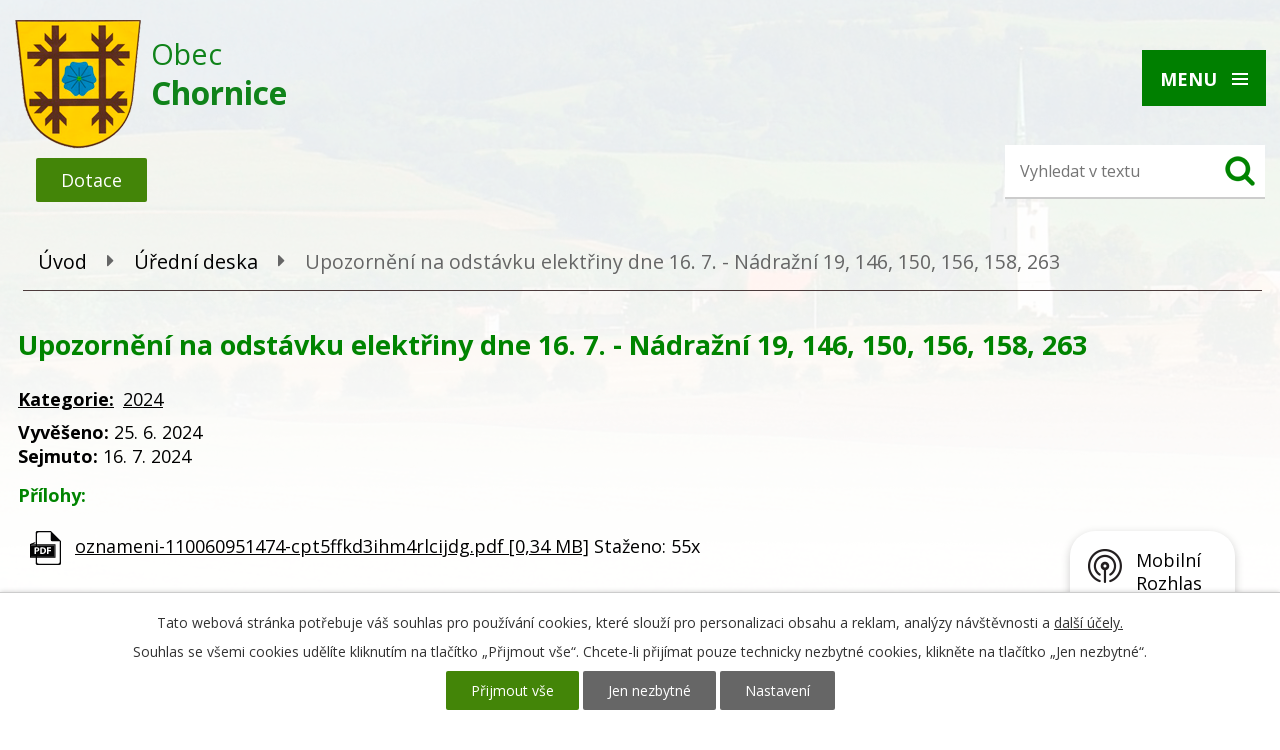

--- FILE ---
content_type: text/html; charset=utf-8
request_url: https://www.obecchornice.cz/uredni-deska?action=detail&id=791
body_size: 9317
content:
<!DOCTYPE html>
<html lang="cs" data-lang-system="cs">
	<head>



		<!--[if IE]><meta http-equiv="X-UA-Compatible" content="IE=EDGE"><![endif]-->
			<meta name="viewport" content="width=device-width, initial-scale=1, user-scalable=yes">
			<meta http-equiv="content-type" content="text/html; charset=utf-8" />
			<meta name="robots" content="index,follow" />
			<meta name="author" content="Antee s.r.o." />
			<meta name="description" content="Obec Chornice - úřední deska" />
			<meta name="keywords" content="Chornice, úřední deska" />
			<meta name="viewport" content="width=device-width, initial-scale=1, user-scalable=yes" />
<title>Upozornění na odstávku elektřiny dne 16. 7. - Nádražní 19, 146, 150, 156, 158, 263 | Obec Chornice - oficiální internetové stránky</title>

		<link rel="stylesheet" type="text/css" href="https://cdn.antee.cz/jqueryui/1.8.20/css/smoothness/jquery-ui-1.8.20.custom.css?v=2" integrity="sha384-969tZdZyQm28oZBJc3HnOkX55bRgehf7P93uV7yHLjvpg/EMn7cdRjNDiJ3kYzs4" crossorigin="anonymous" />
		<link rel="stylesheet" type="text/css" href="/style.php?nid=UVFWTUc=&amp;ver=1768399196" />
		<link rel="stylesheet" type="text/css" href="/css/libs.css?ver=1768399900" />
		<link rel="stylesheet" type="text/css" href="https://cdn.antee.cz/genericons/genericons/genericons.css?v=2" integrity="sha384-DVVni0eBddR2RAn0f3ykZjyh97AUIRF+05QPwYfLtPTLQu3B+ocaZm/JigaX0VKc" crossorigin="anonymous" />

		<script src="/js/jquery/jquery-3.0.0.min.js" ></script>
		<script src="/js/jquery/jquery-migrate-3.1.0.min.js" ></script>
		<script src="/js/jquery/jquery-ui.min.js" ></script>
		<script src="/js/jquery/jquery.ui.touch-punch.min.js" ></script>
		<script src="/js/libs.min.js?ver=1768399900" ></script>
		<script src="/js/ipo.min.js?ver=1768399889" ></script>
			<script src="/js/locales/cs.js?ver=1768399196" ></script>


		<link href="/uredni-deska?action=atom" type="application/atom+xml" rel="alternate" title="Úřední deska">
		<link href="/aktuality?action=atom" type="application/atom+xml" rel="alternate" title="Aktuality">
		<link href="/informace?action=atom" type="application/atom+xml" rel="alternate" title="Informace">
<link href="https://fonts.googleapis.com/css?family=Open+Sans:400,700&amp;subset=latin-ext" rel="stylesheet">
<script>
ipo.api.live('#ipocopyright', function(el) {
$(el).insertAfter("#ipocontainer");
});
ipo.api.live('#data-aggregator-calendar-6632666', function(el) {
$(el).appendTo(".kalendar-inner");
});
</script>
	</head>

	<body id="page2965834" class="subpage2965834"
			
			data-nid="11682"
			data-lid="CZ"
			data-oid="2965834"
			data-layout-pagewidth="1024"
			
			data-slideshow-timer="3"
			
						
				
				data-layout="responsive" data-viewport_width_responsive="1280"
			>



							<div id="snippet-cookiesConfirmation-euCookiesSnp">			<div id="cookieChoiceInfo" class="cookie-choices-info template_1">
					<p>Tato webová stránka potřebuje váš souhlas pro používání cookies, které slouží pro personalizaci obsahu a reklam, analýzy návštěvnosti a 
						<a class="cookie-button more" href="https://navody.antee.cz/cookies" target="_blank">další účely.</a>
					</p>
					<p>
						Souhlas se všemi cookies udělíte kliknutím na tlačítko „Přijmout vše“. Chcete-li přijímat pouze technicky nezbytné cookies, klikněte na tlačítko „Jen nezbytné“.
					</p>
				<div class="buttons">
					<a class="cookie-button action-button ajax" id="cookieChoiceButton" rel=”nofollow” href="/uredni-deska?id=791&amp;action=detail&amp;do=cookiesConfirmation-acceptAll">Přijmout vše</a>
					<a class="cookie-button cookie-button--settings action-button ajax" rel=”nofollow” href="/uredni-deska?id=791&amp;action=detail&amp;do=cookiesConfirmation-onlyNecessary">Jen nezbytné</a>
					<a class="cookie-button cookie-button--settings action-button ajax" rel=”nofollow” href="/uredni-deska?id=791&amp;action=detail&amp;do=cookiesConfirmation-openSettings">Nastavení</a>
				</div>
			</div>
</div>				<div id="ipocontainer">

			<div class="menu-toggler">

				<span>Menu</span>
				<span class="genericon genericon-menu"></span>
			</div>

			<span id="back-to-top">

				<i class="fa fa-angle-up"></i>
			</span>

			<div id="ipoheader">

				<a href="/" class="header-logo">
	<img src="/file.php?nid=11682&amp;oid=6631862" alt="Logo">
	<span class="top">Obec<br><strong>Chornice</strong></span>
</a>
<a href="https://www.google.cz/maps?q=obec+chornice&amp;rlz=1C5AVSZ_enCZ595CZ595&amp;um=1&amp;ie=UTF-8&amp;sa=X&amp;ved=0ahUKEwj19_OtxY3fAhWOEVAKHW8QBO0Q_AUIDigB" class="map" target="_blank" title="Kde nás najdete">Pardubický kraj</a>
<!-- <div class="pin">
<div class="eu" style="display: flex;">
<a href="/file.php?nid=11682&oid=7995935" target="_blank"><img src="/image.php?nid=11682&oid=6938487" alt="EU"></a>
<a href="/file.php?nid=11682&oid=9214904" target="_blank"><img src="/image.php?nid=11682&oid=9214734" alt="EU2" style="width: 347px; height: 68px;"></a>
</div>
</div> -->
<div class="subsidy">
	<div class="eu" style="display: flex;">
		<a class="action-button" href="/dotace">Dotace</a>
	</div>
</div>

<div class="row big-menu">
	<div class="big-menu-item item1 col-1-3">
		<div class="big-menu-title"><a href="/obecni-urad">Obecní úřad</a></div>
		<div class="big-menu-text">
			<ul class="seznam-HP"> <li><a href="/zakladni-informace">Základní informace</a></li><li><a href="/organizacni-struktura">Organizační struktura</a></li><li><a href="/poskytovani-informaci-prijem-podani">Poskytování informací, příjem podání</a></li><li><a href="/vyhlasky-zakony-a-usneseni-zastupitelstva">Vyhlášky, zákony, usnesení, nařízení</a></li><li><a href="/rozpocet">Rozpočet</a></li><li><a href="/elektronicka-podatelna">Elektronická podatelna</a></li><li><a href="https://cro.justice.cz/">Registr oznámení</a></li><li><a href="/verejne-zakazky">Veřejné zakázky</a></li><li><a href="/povinne-zverejnovane-informace">Povinně zveřejňované informace</a></li><li><a href="/sazby-za-pronajem-kd">Sazby za pronájem KD</a></li><li><a href="/gdpr">GDPR</a></li><li><a href="/informace-obce-o-odpadech">Informace obce o odpadech</a></li> </ul>
		</div>
	</div>
	<div class="big-menu-item item2 col-1-3">
		<div class="big-menu-title"><a href="/obec">Obec</a></div>
		<div class="big-menu-text">
			<ul class="seznam-HP"> <li><a href="/fotogalerie">Fotogalerie</a></li><li><a href="http://www.zschornice.cz">Škola</a></li><li><a href="/historie-obce">Historie obce</a></li><li><a href="http://www.tjsokolchornice.cz">TJ SOKOL</a></li><li><a href="http://www.sdhchornice.estranky.cz/">SDH Chornice</a></li><li><a href="https://www.moravskatrebova.cz/cs/urad-a-samosprava/otevrena-radnice/strategicke-rozvojove-dokumenty/uzemni-plany-obci/chornice-up/chornice-up.html">Územní plán</a></li><li><a href="/socialni-bydlleni-v-chornicich">Sociální bydlení v Chornicích</a></li><li><a href="/mobilni-rozhlas">Mobilní rozhlas</a></li> </ul>
		</div>
	</div>
	<div class="big-menu-item item3 col-1-3">
		<div class="big-menu-title"><a href="/okoli">Okolí</a></div>
		<div class="big-menu-text">
			<ul class="seznam-HP"> <li><a href="/akce-v-okoli">Akce v okolí</a></li><li><a href="/turistika">Turistika</a></li><li><a href="/pocasi">Počasí v okolí</a></li><li><a href="http://geoportal.gepro.cz/OBCE/Chornice">Mapa Geoportál</a></li> </ul>
		</div>
	</div>
</div>

<div class="elasticSearchForm elasticSearch-container" id="elasticSearch-form-2966783" >
	<h4 class="newsheader">Fulltextové vyhledávání</h4>
	<div class="newsbody">
<form action="/uredni-deska?id=791&amp;action=detail&amp;do=headerSection-elasticSearchForm-2966783-form-submit" method="post" id="frm-headerSection-elasticSearchForm-2966783-form">
<label hidden="" for="frmform-q">Fulltextové vyhledávání</label><input type="text" placeholder="Vyhledat v textu" autocomplete="off" name="q" id="frmform-q" value=""> 			<input type="submit" value="Hledat" class="action-button">
			<div class="elasticSearch-autocomplete"></div>
</form>
	</div>
</div>

<script >

	app.index.requireElasticSearchAutocomplete('frmform-q', "\/fulltextove-vyhledavani?do=autocomplete");
</script>
			</div>

			<div id="ipotopmenuwrapper">

				<div id="ipotopmenu">
<h4 class="hiddenMenu">Horní menu</h4>
<ul class="topmenulevel1"><li class="topmenuitem1 noborder" id="ipomenu6625383"><a href="/">Úvod</a></li><li class="topmenuitem1" id="ipomenu2965827"><a href="/obecni-urad">Obecní úřad</a><ul class="topmenulevel2"><li class="topmenuitem2" id="ipomenu2965828"><a href="/zakladni-informace">Základní informace</a></li><li class="topmenuitem2" id="ipomenu2965829"><a href="/organizacni-struktura">Organizační struktura</a></li><li class="topmenuitem2" id="ipomenu6558599"><a href="/poskytovani-informaci-prijem-podani">Poskytování informací, příjem podání</a></li><li class="topmenuitem2" id="ipomenu2965831"><a href="/vyhlasky-zakony-a-usneseni-zastupitelstva">Vyhlášky, zákony, usnesení, nařízení</a></li><li class="topmenuitem2" id="ipomenu2965832"><a href="/rozpocet">Rozpočet</a></li><li class="topmenuitem2" id="ipomenu2965833"><a href="/elektronicka-podatelna">Elektronická podatelna</a></li><li class="topmenuitem2" id="ipomenu7683481"><a href="https://cro.justice.cz/" target="_blank">Registr oznámení</a></li><li class="topmenuitem2" id="ipomenu2969073"><a href="/verejne-zakazky">Veřejné zakázky</a></li><li class="topmenuitem2" id="ipomenu2965837"><a href="/povinne-zverejnovane-informace">Povinně zveřejňované informace</a></li><li class="topmenuitem2" id="ipomenu6744259"><a href="/sazby-za-pronajem-kd">Sazby za pronájem KD</a></li><li class="topmenuitem2" id="ipomenu6744589"><a href="/gdpr">GDPR</a></li><li class="topmenuitem2" id="ipomenu10108796"><a href="/informace-obce-o-odpadech">Informace obce o odpadech</a></li></ul></li><li class="topmenuitem1 active" id="ipomenu2965834"><a href="/uredni-deska">Úřední deska</a></li><li class="topmenuitem1" id="ipomenu2969065"><a href="/aktuality">Aktuality</a><ul class="topmenulevel2"><li class="topmenuitem2" id="ipomenu7493620"><a href="/informace">Informace</a></li></ul></li><li class="topmenuitem1" id="ipomenu6625354"><a href="/obec">Obec</a><ul class="topmenulevel2"><li class="topmenuitem2" id="ipomenu2969075"><a href="/fotogalerie">Fotogalerie</a></li><li class="topmenuitem2" id="ipomenu2976876"><a href="http://www.zschornice.cz" target="_top">Škola</a></li><li class="topmenuitem2" id="ipomenu2969086"><a href="/historie-obce">Historie obce</a></li><li class="topmenuitem2" id="ipomenu3472323"><a href="http://www.tjsokolchornice.cz" target="_blank">TJ SOKOL</a></li><li class="topmenuitem2" id="ipomenu2976972"><a href="http://www.sdhchornice.estranky.cz/" target="_blank">SDH Chornice</a></li><li class="topmenuitem2" id="ipomenu6625373"><a href="https://www.moravskatrebova.cz/cs/urad-a-samosprava/otevrena-radnice/strategicke-rozvojove-dokumenty/uzemni-plany-obci/chornice-up/chornice-up.html" target="_blank">Územní plán</a></li><li class="topmenuitem2" id="ipomenu6938363"><a href="/socialni-bydlleni-v-chornicich">Sociální bydlení v Chornicích</a></li><li class="topmenuitem2" id="ipomenu8643721"><a href="/mobilni-rozhlas">Mobilní rozhlas</a></li></ul></li><li class="topmenuitem1" id="ipomenu6805499"><a href="/knihovna">Knihovna</a></li><li class="topmenuitem1" id="ipomenu6625305"><a href="/okoli">Okolí</a><ul class="topmenulevel2"><li class="topmenuitem2" id="ipomenu6625333"><a href="/akce-v-okoli">Akce v okolí</a></li><li class="topmenuitem2" id="ipomenu6625338"><a href="/turistika">Turistika</a></li><li class="topmenuitem2" id="ipomenu3443944"><a href="/pocasi">Počasí v okolí</a></li><li class="topmenuitem2" id="ipomenu2969090"><a href="http://geoportal.gepro.cz/OBCE/Chornice" target="_blank">Mapa Geoportál</a></li></ul></li><li class="topmenuitem1" id="ipomenu2997291"><a href="/uzitecne-odkazy">Užitečné odkazy</a><ul class="topmenulevel2"><li class="topmenuitem2" id="ipomenu4914450"><a href="/sberny-dvur">Sběrný dvůr</a></li><li class="topmenuitem2" id="ipomenu7705610"><a href="/rodinny-penzion">Rodinný penzion</a></li><li class="topmenuitem2" id="ipomenu5208928"><a href="/mistni-firmy">Místní firmy</a><ul class="topmenulevel3"><li class="topmenuitem3" id="ipomenu5209023"><a href="/elektro-plosiny-zdenek-schreiber">Elektro-plošiny Zdeněk Schreiber</a></li><li class="topmenuitem3" id="ipomenu5208932"><a href="/hospodarske-potreby-chornice">Hospodářské potřeby Chornice</a></li><li class="topmenuitem3" id="ipomenu5210465"><a href="/kadernictvi-iveta">Kadeřnictví Iveta</a></li><li class="topmenuitem3" id="ipomenu5210524"><a href="/hospudka-u-kostela">Hospůdka U Kostela</a></li><li class="topmenuitem3" id="ipomenu5212146"><a href="/mars-a-s-nastupnicka-spolecnost-kras-chornice-a-s">MarS a.s. (nástupnická společnost KRAS Chornice a.s.)</a></li><li class="topmenuitem3" id="ipomenu5216599"><a href="/coop-druzstvo-hb">COOP družstvo HB</a></li><li class="topmenuitem3" id="ipomenu5216907"><a href="/ceska-posta-s-p">Česká pošta, s. p.</a></li><li class="topmenuitem3" id="ipomenu5257130"><a href="/pneuservis-tovarek">PNEUSERVIS TOVÁREK</a></li><li class="topmenuitem3" id="ipomenu5309032"><a href="/ergo-spol-s-r-o">ERGO spol. s r.o.</a></li><li class="topmenuitem3" id="ipomenu5785558"><a href="/firma-topeni-plyn-voda-karel-zatloukal">Firma TOPENÍ, PLYN, VODA KAREL ZATLOUKAL</a></li><li class="topmenuitem3" id="ipomenu8086115"><a href="/malirske-a-nateracske-prace-stanislav-jachan">Malířské a natěračské práce Stanislav Jachan</a></li><li class="topmenuitem3" id="ipomenu8202956"><a href="/sberne-suroviny-kozelek">Sběrné suroviny Pavel Kozelek</a></li><li class="topmenuitem3" id="ipomenu8239482"><a href="/vykopove-prace-minibagrem-tomas-seidl">Výkopové práce minibagrem - Tomáš Seidl</a></li></ul></li><li class="topmenuitem2" id="ipomenu3332814"><a href="/zpravodaj">Zpravodaj</a></li><li class="topmenuitem2" id="ipomenu4220433"><a href="/povodnovy-plan-obce">Povodňový plán obce</a></li><li class="topmenuitem2" id="ipomenu4246709"><a href="/studie-proveditelnosti-prirode-blizkych-protipovodnovych-opatreni">Studie proveditelnosti přírodě blízkých protipovodňových opatření</a></li><li class="topmenuitem2" id="ipomenu3332815"><a href="/krajsky-urad">Krajský úřad</a></li><li class="topmenuitem2" id="ipomenu3332817"><a href="/cyklobus">Cyklobus</a></li><li class="topmenuitem2" id="ipomenu3332842"><a href="/zdravotnictvi">Zdravotnictví</a></li><li class="topmenuitem2" id="ipomenu3332860"><a href="/policie-cr">Policie ČR</a></li></ul></li><li class="topmenuitem1" id="ipomenu2976682"><a href="http://obecchornice.antee.cz/index.php?nid=11682&amp;lid=cs&amp;oid=2965828" target="_top">Kontakty</a></li></ul>
					<div class="cleartop"></div>
				</div>
			</div>
			<div id="ipomain">
				<div class="data-aggregator-calendar" id="data-aggregator-calendar-6632666">
	<h4 class="newsheader">Kalendář akcí</h4>
	<div class="newsbody">
<div id="snippet-mainSection-dataAggregatorCalendar-6632666-cal"><div class="blog-cal ui-datepicker-inline ui-datepicker ui-widget ui-widget-content ui-helper-clearfix ui-corner-all">
	<div class="ui-datepicker-header ui-widget-header ui-helper-clearfix ui-corner-all">
		<a class="ui-datepicker-prev ui-corner-all ajax" href="/uredni-deska?mainSection-dataAggregatorCalendar-6632666-date=202512&amp;id=791&amp;action=detail&amp;do=mainSection-dataAggregatorCalendar-6632666-reload" title="Předchozí měsíc">
			<span class="ui-icon ui-icon-circle-triangle-w">Předchozí</span>
		</a>
		<a class="ui-datepicker-next ui-corner-all ajax" href="/uredni-deska?mainSection-dataAggregatorCalendar-6632666-date=202602&amp;id=791&amp;action=detail&amp;do=mainSection-dataAggregatorCalendar-6632666-reload" title="Následující měsíc">
			<span class="ui-icon ui-icon-circle-triangle-e">Následující</span>
		</a>
		<div class="ui-datepicker-title">Leden 2026</div>
	</div>
	<table class="ui-datepicker-calendar">
		<thead>
			<tr>
				<th title="Pondělí">P</th>
				<th title="Úterý">Ú</th>
				<th title="Středa">S</th>
				<th title="Čtvrtek">Č</th>
				<th title="Pátek">P</th>
				<th title="Sobota">S</th>
				<th title="Neděle">N</th>
			</tr>

		</thead>
		<tbody>
			<tr>

				<td>

					<a data-tooltip-content="#tooltip-content-calendar-20251229-6632666" class="tooltip ui-state-default ui-datepicker-other-month" href="/aktuality/porad-vanocnich-a-novorocnich-bohosluzeb-konanych-v-kostele-sv-vavrince" title="Pořad vánočních a novoročních bohoslužeb konaných v kostele sv. Vavřince">29</a>
					<div class="tooltip-wrapper">
						<div id="tooltip-content-calendar-20251229-6632666">
							<div>Pořad vánočních a novoročních bohoslužeb konaných v kostele sv. Vavřince</div>
						</div>
					</div>
				</td>
				<td>

					<a data-tooltip-content="#tooltip-content-calendar-20251230-6632666" class="tooltip ui-state-default ui-datepicker-other-month" href="/aktuality/porad-vanocnich-a-novorocnich-bohosluzeb-konanych-v-kostele-sv-vavrince" title="Pořad vánočních a novoročních bohoslužeb konaných v kostele sv. Vavřince">30</a>
					<div class="tooltip-wrapper">
						<div id="tooltip-content-calendar-20251230-6632666">
							<div>Pořad vánočních a novoročních bohoslužeb konaných v kostele sv. Vavřince</div>
						</div>
					</div>
				</td>
				<td>

					<a data-tooltip-content="#tooltip-content-calendar-20251231-6632666" class="tooltip ui-state-default ui-datepicker-other-month" href="/kalendar-akci?date=2025-12-31" title="Pořad vánočních a novoročních bohoslužeb konaných v kostele sv. Vavřince,Pošta Chornice 31. 12.">31</a>
					<div class="tooltip-wrapper">
						<div id="tooltip-content-calendar-20251231-6632666">
							<div>Pořad vánočních a novoročních bohoslužeb konaných v kostele sv. Vavřince</div>
							<div>Pošta Chornice 31. 12.</div>
						</div>
					</div>
				</td>
				<td>

					<a data-tooltip-content="#tooltip-content-calendar-20260101-6632666" class="tooltip ui-state-default day-off holiday" href="/aktuality/porad-vanocnich-a-novorocnich-bohosluzeb-konanych-v-kostele-sv-vavrince" title="Pořad vánočních a novoročních bohoslužeb konaných v kostele sv. Vavřince">1</a>
					<div class="tooltip-wrapper">
						<div id="tooltip-content-calendar-20260101-6632666">
							<div>Pořad vánočních a novoročních bohoslužeb konaných v kostele sv. Vavřince</div>
						</div>
					</div>
				</td>
				<td>

						<span class="tooltip ui-state-default">2</span>
				</td>
				<td>

					<a data-tooltip-content="#tooltip-content-calendar-20260103-6632666" class="tooltip ui-state-default saturday day-off" href="/aktuality/trikralova-sbirka-2026" title="Tříkrálová sbírka">3</a>
					<div class="tooltip-wrapper">
						<div id="tooltip-content-calendar-20260103-6632666">
							<div>Tříkrálová sbírka</div>
						</div>
					</div>
				</td>
				<td>

						<span class="tooltip ui-state-default sunday day-off">4</span>
				</td>
			</tr>
			<tr>

				<td>

					<a data-tooltip-content="#tooltip-content-calendar-20260105-6632666" class="tooltip ui-state-default" href="/aktuality/opraveny-kalendar-svozu-odpadu-2026" title="Opravený kalendář svozu odpadů 2026">5</a>
					<div class="tooltip-wrapper">
						<div id="tooltip-content-calendar-20260105-6632666">
							<div>Opravený kalendář svozu odpadů 2026</div>
						</div>
					</div>
				</td>
				<td>

					<a data-tooltip-content="#tooltip-content-calendar-20260106-6632666" class="tooltip ui-state-default" href="/aktuality/opraveny-kalendar-svozu-odpadu-2026" title="Opravený kalendář svozu odpadů 2026">6</a>
					<div class="tooltip-wrapper">
						<div id="tooltip-content-calendar-20260106-6632666">
							<div>Opravený kalendář svozu odpadů 2026</div>
						</div>
					</div>
				</td>
				<td>

					<a data-tooltip-content="#tooltip-content-calendar-20260107-6632666" class="tooltip ui-state-default" href="/aktuality/opraveny-kalendar-svozu-odpadu-2026" title="Opravený kalendář svozu odpadů 2026">7</a>
					<div class="tooltip-wrapper">
						<div id="tooltip-content-calendar-20260107-6632666">
							<div>Opravený kalendář svozu odpadů 2026</div>
						</div>
					</div>
				</td>
				<td>

					<a data-tooltip-content="#tooltip-content-calendar-20260108-6632666" class="tooltip ui-state-default" href="/aktuality/opraveny-kalendar-svozu-odpadu-2026" title="Opravený kalendář svozu odpadů 2026">8</a>
					<div class="tooltip-wrapper">
						<div id="tooltip-content-calendar-20260108-6632666">
							<div>Opravený kalendář svozu odpadů 2026</div>
						</div>
					</div>
				</td>
				<td>

					<a data-tooltip-content="#tooltip-content-calendar-20260109-6632666" class="tooltip ui-state-default" href="/aktuality/opraveny-kalendar-svozu-odpadu-2026" title="Opravený kalendář svozu odpadů 2026">9</a>
					<div class="tooltip-wrapper">
						<div id="tooltip-content-calendar-20260109-6632666">
							<div>Opravený kalendář svozu odpadů 2026</div>
						</div>
					</div>
				</td>
				<td>

					<a data-tooltip-content="#tooltip-content-calendar-20260110-6632666" class="tooltip ui-state-default saturday day-off" href="/aktuality/opraveny-kalendar-svozu-odpadu-2026" title="Opravený kalendář svozu odpadů 2026">10</a>
					<div class="tooltip-wrapper">
						<div id="tooltip-content-calendar-20260110-6632666">
							<div>Opravený kalendář svozu odpadů 2026</div>
						</div>
					</div>
				</td>
				<td>

					<a data-tooltip-content="#tooltip-content-calendar-20260111-6632666" class="tooltip ui-state-default sunday day-off" href="/aktuality/opraveny-kalendar-svozu-odpadu-2026" title="Opravený kalendář svozu odpadů 2026">11</a>
					<div class="tooltip-wrapper">
						<div id="tooltip-content-calendar-20260111-6632666">
							<div>Opravený kalendář svozu odpadů 2026</div>
						</div>
					</div>
				</td>
			</tr>
			<tr>

				<td>

					<a data-tooltip-content="#tooltip-content-calendar-20260112-6632666" class="tooltip ui-state-default" href="/aktuality/opraveny-kalendar-svozu-odpadu-2026" title="Opravený kalendář svozu odpadů 2026">12</a>
					<div class="tooltip-wrapper">
						<div id="tooltip-content-calendar-20260112-6632666">
							<div>Opravený kalendář svozu odpadů 2026</div>
						</div>
					</div>
				</td>
				<td>

					<a data-tooltip-content="#tooltip-content-calendar-20260113-6632666" class="tooltip ui-state-default" href="/aktuality/opraveny-kalendar-svozu-odpadu-2026" title="Opravený kalendář svozu odpadů 2026">13</a>
					<div class="tooltip-wrapper">
						<div id="tooltip-content-calendar-20260113-6632666">
							<div>Opravený kalendář svozu odpadů 2026</div>
						</div>
					</div>
				</td>
				<td>

					<a data-tooltip-content="#tooltip-content-calendar-20260114-6632666" class="tooltip ui-state-default" href="/aktuality/opraveny-kalendar-svozu-odpadu-2026" title="Opravený kalendář svozu odpadů 2026">14</a>
					<div class="tooltip-wrapper">
						<div id="tooltip-content-calendar-20260114-6632666">
							<div>Opravený kalendář svozu odpadů 2026</div>
						</div>
					</div>
				</td>
				<td>

					<a data-tooltip-content="#tooltip-content-calendar-20260115-6632666" class="tooltip ui-state-default" href="/aktuality/opraveny-kalendar-svozu-odpadu-2026" title="Opravený kalendář svozu odpadů 2026">15</a>
					<div class="tooltip-wrapper">
						<div id="tooltip-content-calendar-20260115-6632666">
							<div>Opravený kalendář svozu odpadů 2026</div>
						</div>
					</div>
				</td>
				<td>

					<a data-tooltip-content="#tooltip-content-calendar-20260116-6632666" class="tooltip ui-state-default" href="/aktuality/opraveny-kalendar-svozu-odpadu-2026" title="Opravený kalendář svozu odpadů 2026">16</a>
					<div class="tooltip-wrapper">
						<div id="tooltip-content-calendar-20260116-6632666">
							<div>Opravený kalendář svozu odpadů 2026</div>
						</div>
					</div>
				</td>
				<td>

					<a data-tooltip-content="#tooltip-content-calendar-20260117-6632666" class="tooltip ui-state-default saturday day-off" href="/aktuality/opraveny-kalendar-svozu-odpadu-2026" title="Opravený kalendář svozu odpadů 2026">17</a>
					<div class="tooltip-wrapper">
						<div id="tooltip-content-calendar-20260117-6632666">
							<div>Opravený kalendář svozu odpadů 2026</div>
						</div>
					</div>
				</td>
				<td>

					<a data-tooltip-content="#tooltip-content-calendar-20260118-6632666" class="tooltip ui-state-default sunday day-off" href="/aktuality/opraveny-kalendar-svozu-odpadu-2026" title="Opravený kalendář svozu odpadů 2026">18</a>
					<div class="tooltip-wrapper">
						<div id="tooltip-content-calendar-20260118-6632666">
							<div>Opravený kalendář svozu odpadů 2026</div>
						</div>
					</div>
				</td>
			</tr>
			<tr>

				<td>

					<a data-tooltip-content="#tooltip-content-calendar-20260119-6632666" class="tooltip ui-state-default" href="/aktuality/opraveny-kalendar-svozu-odpadu-2026" title="Opravený kalendář svozu odpadů 2026">19</a>
					<div class="tooltip-wrapper">
						<div id="tooltip-content-calendar-20260119-6632666">
							<div>Opravený kalendář svozu odpadů 2026</div>
						</div>
					</div>
				</td>
				<td>

					<a data-tooltip-content="#tooltip-content-calendar-20260120-6632666" class="tooltip ui-state-default" href="/aktuality/opraveny-kalendar-svozu-odpadu-2026" title="Opravený kalendář svozu odpadů 2026">20</a>
					<div class="tooltip-wrapper">
						<div id="tooltip-content-calendar-20260120-6632666">
							<div>Opravený kalendář svozu odpadů 2026</div>
						</div>
					</div>
				</td>
				<td>

					<a data-tooltip-content="#tooltip-content-calendar-20260121-6632666" class="tooltip ui-state-default" href="/aktuality/opraveny-kalendar-svozu-odpadu-2026" title="Opravený kalendář svozu odpadů 2026">21</a>
					<div class="tooltip-wrapper">
						<div id="tooltip-content-calendar-20260121-6632666">
							<div>Opravený kalendář svozu odpadů 2026</div>
						</div>
					</div>
				</td>
				<td>

					<a data-tooltip-content="#tooltip-content-calendar-20260122-6632666" class="tooltip ui-state-default" href="/aktuality/opraveny-kalendar-svozu-odpadu-2026" title="Opravený kalendář svozu odpadů 2026">22</a>
					<div class="tooltip-wrapper">
						<div id="tooltip-content-calendar-20260122-6632666">
							<div>Opravený kalendář svozu odpadů 2026</div>
						</div>
					</div>
				</td>
				<td>

					<a data-tooltip-content="#tooltip-content-calendar-20260123-6632666" class="tooltip ui-state-default ui-state-highlight ui-state-active" href="/aktuality/opraveny-kalendar-svozu-odpadu-2026" title="Opravený kalendář svozu odpadů 2026">23</a>
					<div class="tooltip-wrapper">
						<div id="tooltip-content-calendar-20260123-6632666">
							<div>Opravený kalendář svozu odpadů 2026</div>
						</div>
					</div>
				</td>
				<td>

					<a data-tooltip-content="#tooltip-content-calendar-20260124-6632666" class="tooltip ui-state-default saturday day-off" href="/aktuality/opraveny-kalendar-svozu-odpadu-2026" title="Opravený kalendář svozu odpadů 2026">24</a>
					<div class="tooltip-wrapper">
						<div id="tooltip-content-calendar-20260124-6632666">
							<div>Opravený kalendář svozu odpadů 2026</div>
						</div>
					</div>
				</td>
				<td>

					<a data-tooltip-content="#tooltip-content-calendar-20260125-6632666" class="tooltip ui-state-default sunday day-off" href="/aktuality/opraveny-kalendar-svozu-odpadu-2026" title="Opravený kalendář svozu odpadů 2026">25</a>
					<div class="tooltip-wrapper">
						<div id="tooltip-content-calendar-20260125-6632666">
							<div>Opravený kalendář svozu odpadů 2026</div>
						</div>
					</div>
				</td>
			</tr>
			<tr>

				<td>

					<a data-tooltip-content="#tooltip-content-calendar-20260126-6632666" class="tooltip ui-state-default" href="/aktuality/opraveny-kalendar-svozu-odpadu-2026" title="Opravený kalendář svozu odpadů 2026">26</a>
					<div class="tooltip-wrapper">
						<div id="tooltip-content-calendar-20260126-6632666">
							<div>Opravený kalendář svozu odpadů 2026</div>
						</div>
					</div>
				</td>
				<td>

					<a data-tooltip-content="#tooltip-content-calendar-20260127-6632666" class="tooltip ui-state-default" href="/aktuality/opraveny-kalendar-svozu-odpadu-2026" title="Opravený kalendář svozu odpadů 2026">27</a>
					<div class="tooltip-wrapper">
						<div id="tooltip-content-calendar-20260127-6632666">
							<div>Opravený kalendář svozu odpadů 2026</div>
						</div>
					</div>
				</td>
				<td>

					<a data-tooltip-content="#tooltip-content-calendar-20260128-6632666" class="tooltip ui-state-default" href="/aktuality/opraveny-kalendar-svozu-odpadu-2026" title="Opravený kalendář svozu odpadů 2026">28</a>
					<div class="tooltip-wrapper">
						<div id="tooltip-content-calendar-20260128-6632666">
							<div>Opravený kalendář svozu odpadů 2026</div>
						</div>
					</div>
				</td>
				<td>

					<a data-tooltip-content="#tooltip-content-calendar-20260129-6632666" class="tooltip ui-state-default" href="/aktuality/opraveny-kalendar-svozu-odpadu-2026" title="Opravený kalendář svozu odpadů 2026">29</a>
					<div class="tooltip-wrapper">
						<div id="tooltip-content-calendar-20260129-6632666">
							<div>Opravený kalendář svozu odpadů 2026</div>
						</div>
					</div>
				</td>
				<td>

					<a data-tooltip-content="#tooltip-content-calendar-20260130-6632666" class="tooltip ui-state-default" href="/aktuality/opraveny-kalendar-svozu-odpadu-2026" title="Opravený kalendář svozu odpadů 2026">30</a>
					<div class="tooltip-wrapper">
						<div id="tooltip-content-calendar-20260130-6632666">
							<div>Opravený kalendář svozu odpadů 2026</div>
						</div>
					</div>
				</td>
				<td>

					<a data-tooltip-content="#tooltip-content-calendar-20260131-6632666" class="tooltip ui-state-default saturday day-off" href="/aktuality/opraveny-kalendar-svozu-odpadu-2026" title="Opravený kalendář svozu odpadů 2026">31</a>
					<div class="tooltip-wrapper">
						<div id="tooltip-content-calendar-20260131-6632666">
							<div>Opravený kalendář svozu odpadů 2026</div>
						</div>
					</div>
				</td>
				<td>

						<span class="tooltip ui-state-default sunday day-off ui-datepicker-other-month">1</span>
				</td>
			</tr>
		</tbody>
	</table>
</div>
</div>	</div>
</div>

				<div id="ipomainframe">
					<div id="ipopage">
<div id="iponavigation">
	<h5 class="hiddenMenu">Drobečková navigace</h5>
	<p>
			<a href="/">Úvod</a> <span class="separator">&gt;</span>
			<a href="/uredni-deska">Úřední deska</a> <span class="separator">&gt;</span>
			<span class="currentPage">Upozornění na odstávku elektřiny dne 16. 7. - Nádražní 19, 146, 150, 156, 158, 263</span>
	</p>

</div>
						<div class="ipopagetext">
							<div class="noticeBoard view-detail content">
								
								<h1>Upozornění na odstávku elektřiny dne 16. 7. - Nádražní 19, 146, 150, 156, 158, 263</h1>

<div id="snippet--flash"></div>
								
																	<hr class="cleaner">

		<div class="tags table-row auto type-tags">
		<a class="box-by-content" href="/uredni-deska?id=791&amp;action=detail&amp;do=tagsRenderer-clearFilter" title="Ukázat vše">Kategorie:</a>
		<ul>

			<li><a href="/uredni-deska?tagsRenderer-tag=2024&amp;id=791&amp;action=detail&amp;do=tagsRenderer-filterTag" title="Filtrovat podle 2024">2024</a></li>
		</ul>
	</div>
	<hr class="cleaner">
<div class="notice">
		<div class="dates table-row">
		<span>Vyvěšeno:</span>
25. 6. 2024	</div>
			<div class="dates table-row">
		<span>Sejmuto:</span>
16. 7. 2024	</div>
			<div class="paragraph description clearfix"></div>
</div>
<h3>Přílohy:</h3>
<div id="snippet-filesRenderer-files"><div class="files-editor">
	<ul class="files">
		<li>
			<span class="file-type file-type-pdf"></span>
			<a href="/uredni-deska?filesRenderer-objectId=11261492&amp;id=791&amp;action=detail&amp;do=filesRenderer-download" target="_blank">oznameni-110060951474-cpt5ffkd3ihm4rlcijdg.pdf [0,34 MB]</a>
			<span class="file-download-counter">

				Staženo: 55x
			</span>
		</li>
	</ul>

</div>
</div><hr class="cleaner">
<div id="snippet--uploader"></div><a class='backlink' href='/uredni-deska'>Zpět na přehled</a>
															</div>
						</div>
					</div>


					

					

					<div class="hrclear"></div>
					<div id="ipocopyright">
<div class="copyright">
	<div class="row paticka">
	<div class="col-2-3 loga">
		<a href="http://www.krajprorodinu.cz/" target="_blank">
			<img src="/file.php?nid=11682&amp;oid=10263297" alt="sokol">
		</a>
		<a href="http://sokol.eu/" target="_blank">
			<img src="/file.php?nid=11682&amp;oid=6631856" alt="sokol">
		</a>
		<a href="https://www.pardubickykraj.cz/" target="_blank">
			<img src="/file.php?nid=11682&amp;oid=6631857" alt="kraj">
		</a>
		<a href="https://www.chcidatovku.cz" target="_blank">
			<img src="/image.php?nid=11682&amp;oid=9457025" alt="kraj">
		</a>
		<a href="http://www.regionmtj.cz/" target="_blank">
			<img src="/file.php?nid=11682&amp;oid=6631858" alt="region">
		</a>
		<a href="https://portal.gov.cz/obcan/" target="_blank">
			<img src="/file.php?nid=11682&amp;oid=6631859" alt="portal">
		</a>
		<a href="https://ovm.bezstavy.cz/v1/gAjSMBCR7kxMdXzobqkUQ8XC_PN4Yw/redirect">
<img src="https://ovm.bezstavy.cz/v1/gAjSMBCR7kxMdXzobqkUQ8XC_PN4Yw/b/468" alt="ČEZ Distribuce – Plánované odstávky" width="468" height="60"></a>
	</div>
	<div class="col-1-3 adresa">
		<h2>Obec</h2>
		<strong>Adresa: </strong>Jevíčská 41, 569 42 Chornice<br>
		<strong>Telefon: </strong><a href="tel:+420461327807">+420 461 327 807</a><br>
		<strong>E-mail: </strong><a href="mailto:obec.chornice@jevicko.net">obec.chornice@jevicko.net</a>
	</div>
</div>
<div class="footer-antee">
	<div class="row">
		© 2026 Obec Chornice, <a href="mailto:obec.chornice@jevicko.net">Kontaktovat webmastera</a>, <span id="links"><a href="/prohlaseni-o-pristupnosti">Prohlášení o přístupnosti</a>, <a href="/mapa-stranek">Mapa stránek</a></span><br>ANTEE s.r.o. - <a href="https://www.antee.cz" rel="nofollow">Tvorba webových stránek</a>, Redakční systém IPO
	</div>
</div>
</div>
					</div>
					<div id="ipostatistics">
<script >
	var _paq = _paq || [];
	_paq.push(['disableCookies']);
	_paq.push(['trackPageView']);
	_paq.push(['enableLinkTracking']);
	(function() {
		var u="https://matomo.antee.cz/";
		_paq.push(['setTrackerUrl', u+'piwik.php']);
		_paq.push(['setSiteId', 3472]);
		var d=document, g=d.createElement('script'), s=d.getElementsByTagName('script')[0];
		g.defer=true; g.async=true; g.src=u+'piwik.js'; s.parentNode.insertBefore(g,s);
	})();
</script>
<script >
	$(document).ready(function() {
		$('a[href^="mailto"]').on("click", function(){
			_paq.push(['setCustomVariable', 1, 'Click mailto','Email='+this.href.replace(/^mailto:/i,'') + ' /Page = ' +  location.href,'page']);
			_paq.push(['trackGoal', null]);
			_paq.push(['trackPageView']);
		});

		$('a[href^="tel"]').on("click", function(){
			_paq.push(['setCustomVariable', 1, 'Click telefon','Telefon='+this.href.replace(/^tel:/i,'') + ' /Page = ' +  location.href,'page']);
			_paq.push(['trackPageView']);
		});
	});
</script>
					</div>

					<div id="ipofooter">
						<div class="rozhlas-banner-container"><a class="rozhlas-banner__icon animated pulse" title="Zobrazit mobilní rozhlas" href="#"> <img src="/img/mobilni-rozhlas/banner_icon.png" alt="logo"> <span class="rozhlas-title">Mobilní <br>Rozhlas</span> <span class="rozhlas-subtitle">Novinky z úřadu přímo do vašeho telefonu</span> </a>
	<div class="rozhlas-banner">
		<div class="rozhlas-banner__close"><a title="zavřít"><img src="/img/mobilni-rozhlas/banner_close-icon.svg" alt="zavřít"></a></div>
		<div class="rozhlas-banner__logo"><a title="Mobilní rozhlas" href="https://www.mobilnirozhlas.cz/" target="_blank" rel="noopener noreferrer"> <img src="/img/mobilni-rozhlas/banner_mr_logo-dark.svg" alt="mobilní rozhlas"> </a></div>
		<div class="rozhlas-banner__text"><span>Důležité informace ze samosprávy <br>přímo do telefonu</span></div>
		<div class="rozhlas-banner__image"><img src="/img/mobilni-rozhlas/banner_foto.png" alt="foto aplikace"></div>
		<div class="rozhlas-banner__cta"><a class="rozhlas-banner-btn rozhlas-banner-btn--telefon" title="Odebírat" href="https://obecchornice.mobilnirozhlas.cz/registrace" target="_blank" rel="noopener noreferrer"> Odebírat zprávy do telefonu </a> <a class="rozhlas-banner-btn rozhlas-banner-btn--nastenka" title="Nástěnka" href="https://obecchornice.mobilnirozhlas.cz/" target="_blank" rel="noopener noreferrer"> Zobrazit nástěnku </a> <a class="rozhlas-banner-btn rozhlas-banner-btn--app" title="Aplikace" href="#"> Stáhnout mobilní aplikaci </a></div>
	</div>
</div>
<script>// <![CDATA[
	ipo.api.live('.rozhlas-banner-container', function(el) {
		$('.rozhlas-banner__icon').click(function(e) {
			$(el).toggleClass('open')
			if ($(el).hasClass('open')) {
				$('.rozhlas-banner').css('display', 'block')
			} else {
				$(el).removeClass('open')
				$('.rozhlas-banner').css('display', 'none')
			}
			e.preventDefault()
		})
		$('.rozhlas-banner__close a').click(function(e) {
			$(el).removeClass('open')
			$(el).find('.rozhlas-banner').css('display', 'none')
		})
	})
	// ]]></script>
					</div>
				</div>
			</div>
		</div>
	</body>
</html>
